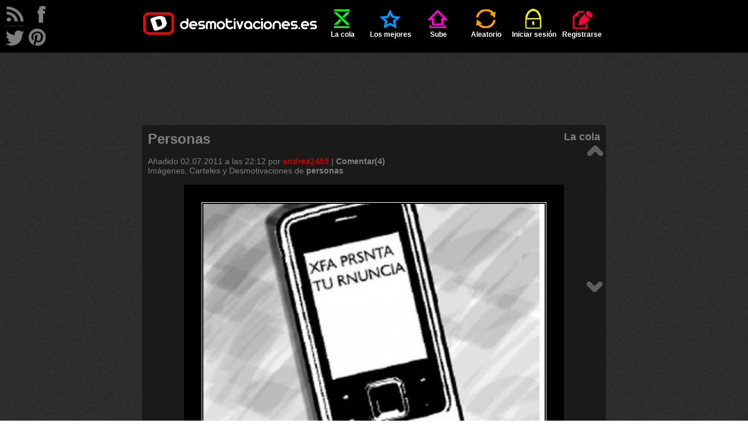

--- FILE ---
content_type: text/html; charset=UTF-8
request_url: http://desmotivaciones.es/1976568/Personas
body_size: 6073
content:
<!DOCTYPE html>
<html xmlns="http://www.w3.org/1999/xhtml" xml:lang="es" lang="es">
<head>
<title>Personas | Desmotivaciones</title>
<meta http-equiv='content-type' content='text/html;charset=utf-8' />
<meta name='description' content='Abreviando tanto en los mensajes que dan ganas de decir...
 ¡compro una vocal!' />
<meta name='keywords' content='personas, , imagenes, desmotivaciones, carteles, desmotivadores, frases, de amor, amor, amigos, enamorados, fotos, risa, humor' />
<meta name='googlebot' content='all' />
<meta name='revisit-after' content='1 day' />
<meta name='google-site-verification' content='hShSw995s4nLuqoyt7EfxHcl6ARKjCbXPVsPx5RdKdk' />
<meta property='fb:app_id' content='648754681809453' />
<meta name='p:domain_verify' content='c1fbc13f1e7fdc4e62d039173b560bbd' />
<link rel='stylesheet' href='/style.css?v=41' />
<link rel='shortcut icon' type='image/ico' href='/img/ico.ico' />
<link rel='alternate' type='application/rss+xml' title='desmotivaciones.es' href='/rss.xml' />
<style>
	.addthis.addthis_32x32_style .addthis_counter.addthis_bubble_style
	{
		background: url('/img/demot-skin.png?v=0') no-repeat !important;
		background-position: -76px -675px !important;
		padding: 8px 0 0 0;
		position: relative;
		top: 1px;
		left: 1px;
	}
	.addthis.addthis_32x32_style .addthis_counter.addthis_bubble_style:hover
	{
		background-position: -76px -675px !important;
	}
	.addthis_32x32_style .addthis_counter.addthis_bubble_style a.addthis_button_expanded
	{
		font-size: 12px !important;
		line-height: 1em !important;
	}
	</style>

</head>
<body>

<script>
<!--
//google analitycs
var gaJsHost = (("https:" == document.location.protocol) ? "https://ssl." : "http://www.");
document.write(unescape("%3Cscript src='" + gaJsHost + "google-analytics.com/ga.js' type='text/javascript'%3E%3C/script%3E"));
//-->
</script>
<script>
<!--
try {
var pageTracker = _gat._getTracker("UA-13262652-1");
pageTracker._trackPageview();
} catch(err) {}
//-->
</script>

<script src="//ajax.googleapis.com/ajax/libs/jquery/1.11.1/jquery.min.js"></script>
<script src="//ajax.googleapis.com/ajax/libs/jqueryui/1.11.1/jquery-ui.min.js"></script>
<script>
<!--
var passMatch = '¡Las contraseñas no son las mismas!';var passLength = '¡Contraseña demasiado corta!';
//-->
</script>
<script src='/js/script.js?v=15'></script>

<div id='top'>
	<ul id='menu' class='wrapper'>
		<li ><a href='/' class='logo'></a></li>
		<li class=''><a href='/cola'  ><span class='icon queue'></span>La cola</a></li>
	<li class=''><a href='/mejores-carteles'  ><span class='icon top'></span>Los mejores</a></li>
	<li class=''><a href='/sube'  rel='nofollow'><span class='icon upload'></span>Sube</a></li>
	<li class=''><a href='/aleatorio'  rel='nofollow'><span class='icon random'></span>Aleatorio</a></li>
	<li class=''><a href='/iniciar-sesion'  ><span class='icon login'></span>Iniciar sesión</a></li>
	<li class=''><a href='/registrarse'  ><span class='icon register'></span>Registrarse</a></li>
	
	</ul>
</div>
<div id='rss'>
</div>
<div id='follow'>
	<a class='follow-icon float-left' id='icon-rss' href='/rss.xml' onclick='window.open(this.href); return false'></a>
	<a class='follow-icon float-left' id='icon-facebook' href='https://facebook.com/desmotivaciones.es' onclick='window.open(this.href); return false'></a>
	<a class='follow-icon clear float-left' id='icon-twitter' href='https://twitter.com/desmotivaciones' onclick='window.open(this.href); return false'></a>
	<a class='follow-icon float-left' id='icon-pinterest' href='https://es.pinterest.com/desmoOFICIAL/desmotivacioneses/' onclick='window.open(this.href); return false'></a>
</div>
<div id='main' class='wrapper'>
		<div class='align-center'>
			<script><!--
				google_ad_client = 'ca-pub-8401280772978245';
				google_ad_slot = '9305123576';
				google_ad_width = 728;
				google_ad_height = 90;
				//-->
			</script>
			<script src='//pagead2.googlesyndication.com/pagead/show_ads.js'></script>
		</div>
		<br /><div class='demot' id='d1976568' itemscope itemtype='http://schema.org/ImageObject'><div class='dark'><h1 itemprop='name' class='demot-title float-left'>Personas</h1><span class='float-right subtitle'><a href='/cola'>La cola</a></span><div class="clear"></div><br />Añadido <time datetime='2011-07-03T04:12:07+02:00'>02.07.2011 a las 22:12</time> por <a href='/u/andrea2459'  class='color2 ' >andrea2459</a> | <a href='/1976568/Personas#comments'>Comentar(4)</a><br /><div class='wrap'>Imágenes, Carteles y Desmotivaciones de  <a href='/carteles/personas' rel='tag' title='Desmotivaciones personas'><strong>personas</strong></a> <a href='/carteles/' rel='tag' title='Desmotivaciones '><strong></strong></a></div></div><br />	
		<div class="align-center"><img itemprop='image' src='http://img.desmotivaciones.es/201107/sms.jpg' alt='carteles personas desmotivaciones' /></div><br /><div class='votes-line' itemprop="aggregateRating" itemscope itemtype="http://schema.org/AggregateRating">

	<a class='button-vote button-vote-plus' id='voteP1976568' href='/iniciar-sesion'>
		<span class='button-vote-caption'>bueno</span>
		<span class='demot-icon button-vote-icon button-vote-icon-plus'></span>
	</a>
	<div class='demot-icon icon-counter'><div class='vote-counter' id='votesP1976568'>20</div></div>
	<a class='button-vote button-vote-minus' id='voteM1976568' href='/iniciar-sesion'>
		<span class='button-vote-caption'>malo</span>
		<span class='demot-icon button-vote-icon button-vote-icon-minus'></span>
	</a>
	<div class='demot-icon icon-counter'><div class='vote-counter' id='votesM1976568'>0</div></div>
	<meta itemprop='ratingValue' content='5' /><meta itemprop='ratingCount' content='20' />
	
		<div class='addthis_toolbox addthis_default_style addthis addthis_32x32_style' id='addthis1976568'>
			<a class='addthis_button_twitter'><img src='/img/share-twitter.png' alt='facebook' /></a>
			<a class='addthis_button_facebook'><img src='/img/share-facebook.png' alt='twitter' /></a>
			<a class='addthis_counter addthis_bubble_style'></a>
		</div><div class='clear'></div>
		<script>
			var div=document.getElementById('addthis'+1976568);
			div.setAttribute('addthis:url', 'http://desmotivaciones.es/1976568/Personas');
			div.setAttribute('addthis:title', 'Personas #desmotivaciones');
		</script>
		
		<script>
			var addthis_config = {
				data_ga_tracker: pageTracker,
				data_track_clickback: true,
				ui_language: 'es',
				ui_click: true
			};
		</script>
		<script src='//s7.addthis.com/js/300/addthis_widget.js#pubid=corteum'></script><div class='align-center'><a onclick='prompt("Colócalo en tu página. Cópialo y añade a tu página, blog, foro:", "\&lt;a href=\&quot;http://img.desmotivaciones.es/201107/sms.jpg\&quot;\&gt;Personas\&lt;/a\&gt;\&lt;br /\&gt;\&lt;a href=\&quot;//desmotivaciones.es/1976568/Personas\&quot;&gt;&lt;img src=\&quot;http://img.desmotivaciones.es/201107/sms.jpg\&quot; alt=\&quot;personas\&quot; /\&gt;\&lt;/a\&gt;")'>Colócalo en tu página</a></div></div><br />
		<div class='align-center'>
			<script><!--
				google_ad_client = 'ca-pub-8401280772978245';
				google_ad_slot = '6190992334';
				google_ad_width = 728;
				google_ad_height = 90;
				//-->
			</script>
			<script src='//pagead2.googlesyndication.com/pagead/show_ads.js'></script>
		</div>
		<div class='clear align-center'>
		<a class='demot-icon button' id='button-comments' onclick='showComments()'>comentarios</a>
		<a class='demot-icon button' id='button-votes' onclick='showVotes(1976568)'>votos</a>
		</div><div id='votes' class='display-none'></div>
		<br /><div class='fb-comments' data-href='http://desmotivaciones.es/1976568/Personas' data-colorscheme='dark' data-width='770'></div><div id='comments'><h3 class='subtitle'>Comentarios (4)</h3><br /><div>
			<div><a href='/u/Thanatoslothar' class='middle float-left'><img src='/img/avatar.png' alt='Thanatoslothar' title='Thanatoslothar' height='50' class='color4border' /></a></div><div class='comment'>
		<header class='comment-above ' id='comment7039439'><a href='/u/Thanatoslothar'  class='color4 '  rel='nofollow'><s>Thanatoslothar</s></a><span class='demot-icon icon-small icon-offline' title='Thanatoslothar está desconectado'></span>&nbsp;&nbsp;&nbsp;&nbsp;<a href='/1976568/Personas#comment7039439'><time datetime='2011-07-03T04:12:41+02:00'>02.07.2011 a las 22:12</time></a>
			<div class='float-right'><a onclick='toggleComment(this)'  class='readed'></a>&nbsp;&nbsp;&nbsp;&nbsp;&nbsp;<strong >0 / 0</strong>&nbsp;&nbsp;</div>
		</header>
	<div>Ajjj, odio cuando me escriben as&iacute; en los mensajes.<br />
Muy bueno!
			<br /><br/>
			<div class='comment-below small'>
			</div>
		</div>
	</div>
</div><div class="clear"></div><div>
			<div><a href='/u/hzmen1' class='middle float-left'><img src='/img/avatar.png' alt='hzmen1' title='hzmen1' height='50' class='color4border' /></a></div><div class='comment'>
		<header class='comment-above ' id='comment7039443'><a href='/u/hzmen1'  class='color4 ' >hzmen1</a><span class='demot-icon icon-small icon-offline' title='hzmen1 está desconectado'></span>&nbsp;&nbsp;&nbsp;&nbsp;<a href='/1976568/Personas#comment7039443'><time datetime='2011-07-03T04:12:48+02:00'>02.07.2011 a las 22:12</time></a>
			<div class='float-right'><a onclick='toggleComment(this)'  class='readed'></a>&nbsp;&nbsp;&nbsp;&nbsp;&nbsp;<strong >0 / 0</strong>&nbsp;&nbsp;</div>
		</header>
	<div>jajaja +1 :I
			<br /><br/>
			<div class='comment-below small'>
			</div>
		</div>
	</div>
</div><div class="clear"></div><div>
			<div><a href='/u/xfm' class='middle float-left'><img src='/img/avatar.png' alt='xfm' title='xfm' height='50' class='color4border' /></a></div><div class='comment'>
		<header class='comment-above ' id='comment7039466'><a href='/u/xfm'  class='color4 '  rel='nofollow'><s>xfm</s></a><span class='demot-icon icon-small icon-offline' title='xfm está desconectado'></span>&nbsp;&nbsp;&nbsp;&nbsp;<a href='/1976568/Personas#comment7039466'><time datetime='2011-07-03T04:13:25+02:00'>02.07.2011 a las 22:13</time></a>
			<div class='float-right'><a onclick='toggleComment(this)'  class='readed'></a>&nbsp;&nbsp;&nbsp;&nbsp;&nbsp;<strong >0 / 0</strong>&nbsp;&nbsp;</div>
		</header>
	<div>Puff por ahorrar lo que sea xD
			<br /><br/>
			<div class='comment-below small'>
			</div>
		</div>
	</div>
</div><div class="clear"></div><div>
			<div><a href='/u/PABLOBUBALU' class='middle float-left'><img src='http://img.desmotivaciones.es/avatars50/51499-b80048ee.jpg' alt='PABLOBUBALU' title='PABLOBUBALU' height='50' class='color2border' /></a></div><div class='comment'>
		<header class='comment-above ' id='comment7039499'><a href='/u/PABLOBUBALU'  class='color2 ' >PABLOBUBALU</a><span class='demot-icon icon-small icon-offline' title='PABLOBUBALU está desconectado'></span>&nbsp;&nbsp;&nbsp;&nbsp;<a href='/1976568/Personas#comment7039499'><time datetime='2011-07-03T04:14:33+02:00'>02.07.2011 a las 22:14</time></a>
			<div class='float-right'><a onclick='toggleComment(this)'  class='readed'></a>&nbsp;&nbsp;&nbsp;&nbsp;&nbsp;<strong >0 / 0</strong>&nbsp;&nbsp;</div>
		</header>
	<div>Jajajaja me ha gustado
			<br /><br/>
			<div class='comment-below small'>
			</div>
		</div>
	</div>
</div><div class="clear"></div>
				<br /><br /><a href='/iniciar-sesion'>Iniciar sesión</a>, para comentar tienes que registrarte.</div>
	<div id='fb-root'></div>
	<script>(function(d, s, id)
	{
		var js, fjs = d.getElementsByTagName(s)[0];
		if (d.getElementById(id)) return;
		js = d.createElement(s); js.id = id;
		js.src = '//connect.facebook.net/es_ES/sdk.js#xfbml=1&version=v2.4&appId=112755652071169';
		fjs.parentNode.insertBefore(js, fjs);
	}(document, 'script', 'facebook-jssdk'));
	</script>
	
	<div id='likebox'><div class='fb-page' data-href='https://facebook.com/desmotivaciones.es' data-width='500' data-small-header='true' data-adapt-container-width='false' data-hide-cover='false' data-show-facepile='true' data-show-posts='false'><div class='fb-xfbml-parse-ignore'><blockquote cite='https://facebook.com/desmotivaciones.es'><a href='https://facebook.com/desmotivaciones.es'>desmotivaciones.es</a></blockquote></div></div></div>
	</div><div id='arrows'><a href='/1976569/Chewbacca' class='arrow' title='Chewbacca'><span class='demot-icon icon-arrow' id='icon-arrow-up'></span></a><a href='/1976567/Si-ves-la-peli-de-tiburon-al-reves' class='arrow' title='Si ves la peli de Tiburon al reves,'><span class='demot-icon icon-arrow' id='icon-arrow-down'></span></a></div><div id="ad1">
		<div class='align-center'>
			<script><!--
				google_ad_client = 'ca-pub-8401280772978245';
				google_ad_slot = '8628943459';
				google_ad_width = 160;
				google_ad_height = 600;
				//-->
			</script>
			<script src='//pagead2.googlesyndication.com/pagead/show_ads.js'></script>
		</div>
		</div><div id="ad2">
		<div class='align-center'>
			<script><!--
				google_ad_client = 'ca-pub-8401280772978245';
				google_ad_slot = '4688849917';
				google_ad_width = 160;
				google_ad_height = 600;
				//-->
			</script>
			<script src='//pagead2.googlesyndication.com/pagead/show_ads.js'></script>
		</div>
		</div><br /><br />
	<h2 class='demot float-left dark' id='tag-cloud-caption'>
		<span id='los'>LOS</span>
		<span id='mejores'>MEJORES CARTELES</span>
		<span id='de'>DE</span>
	</h2>
	<h2 class='demot float-left dark' id='tag-cloud'><a href='/carteles/abrazos' rel='tag' title='Desmotivaciones abrazos'><strong>abrazos</strong></a> <a href='/carteles/alegria' rel='tag' title='Desmotivaciones alegria'><strong>alegria</strong></a> <a href='/carteles/alma' rel='tag' title='Desmotivaciones alma'><strong>alma</strong></a> <a href='/carteles/amigos' rel='tag' title='Desmotivaciones amigos'><strong>amigos</strong></a> <a href='/carteles/amistad' rel='tag' title='Desmotivaciones amistad'><strong>amistad</strong></a> <a href='/carteles/amor' rel='tag' title='Desmotivaciones amor'><strong>amor</strong></a> <a href='/carteles/animales' rel='tag' title='Desmotivaciones animales'><strong>animales</strong></a> <a href='/carteles/anime' rel='tag' title='Desmotivaciones anime'><strong>anime</strong></a> <a href='/carteles/arte' rel='tag' title='Desmotivaciones arte'><strong>arte</strong></a> <a href='/carteles/ausencia' rel='tag' title='Desmotivaciones ausencia'><strong>ausencia</strong></a> <a href='/carteles/ayuda' rel='tag' title='Desmotivaciones ayuda'><strong>ayuda</strong></a> <a href='/carteles/besos' rel='tag' title='Desmotivaciones besos'><strong>besos</strong></a> <a href='/carteles/bogota' rel='tag' title='Desmotivaciones bogota'><strong>bogota</strong></a> <a href='/carteles/caracter' rel='tag' title='Desmotivaciones caracter'><strong>caracter</strong></a> <a href='/carteles/casa' rel='tag' title='Desmotivaciones casa'><strong>casa</strong></a> <a href='/carteles/celos' rel='tag' title='Desmotivaciones celos'><strong>celos</strong></a> <a href='/carteles/cine' rel='tag' title='Desmotivaciones cine'><strong>cine</strong></a> <a href='/carteles/comida' rel='tag' title='Desmotivaciones comida'><strong>comida</strong></a> <a href='/carteles/confianza' rel='tag' title='Desmotivaciones confianza'><strong>confianza</strong></a> <a href='/carteles/corazon' rel='tag' title='Desmotivaciones corazon'><strong>corazon</strong></a> <a href='/carteles/chiste' rel='tag' title='Desmotivaciones chiste'><strong>chiste</strong></a> <a href='/carteles/criticas' rel='tag' title='Desmotivaciones criticas'><strong>criticas</strong></a> <a href='/carteles/debilidad' rel='tag' title='Desmotivaciones debilidad'><strong>debilidad</strong></a> <a href='/carteles/deportes' rel='tag' title='Desmotivaciones deportes'><strong>deportes</strong></a> <a href='/carteles/desamor' rel='tag' title='Desmotivaciones desamor'><strong>desamor</strong></a> <a href='/carteles/deseos' rel='tag' title='Desmotivaciones deseos'><strong>deseos</strong></a> <a href='/carteles/desmotivaciones' rel='tag' title='Desmotivaciones desmotivaciones'><strong>desmotivaciones</strong></a> <a href='/carteles/destino' rel='tag' title='Desmotivaciones destino'><strong>destino</strong></a> <a href='/carteles/dinero' rel='tag' title='Desmotivaciones dinero'><strong>dinero</strong></a> <a href='/carteles/dios' rel='tag' title='Desmotivaciones dios'><strong>dios</strong></a> <a href='/carteles/distancia' rel='tag' title='Desmotivaciones distancia'><strong>distancia</strong></a> <a href='/carteles/dolor' rel='tag' title='Desmotivaciones dolor'><strong>dolor</strong></a> <a href='/carteles/dormir' rel='tag' title='Desmotivaciones dormir'><strong>dormir</strong></a> <a href='/carteles/enemigo' rel='tag' title='Desmotivaciones enemigo'><strong>enemigo</strong></a> <a href='/carteles/enfados' rel='tag' title='Desmotivaciones enfados'><strong>enfados</strong></a> <a href='/carteles/escuela' rel='tag' title='Desmotivaciones escuela'><strong>escuela</strong></a> <a href='/carteles/espana' rel='tag' title='Desmotivaciones espana'><strong>espana</strong></a> <a href='/carteles/esperanza' rel='tag' title='Desmotivaciones esperanza'><strong>esperanza</strong></a> <a href='/carteles/examenes' rel='tag' title='Desmotivaciones examenes'><strong>examenes</strong></a> <a href='/carteles/facebook' rel='tag' title='Desmotivaciones facebook'><strong>facebook</strong></a> <a href='/carteles/fail' rel='tag' title='Desmotivaciones fail'><strong>fail</strong></a> <a href='/carteles/familia' rel='tag' title='Desmotivaciones familia'><strong>familia</strong></a> <a href='/carteles/felicidad' rel='tag' title='Desmotivaciones felicidad'><strong>felicidad</strong></a> <a href='/carteles/fiesta' rel='tag' title='Desmotivaciones fiesta'><strong>fiesta</strong></a> <a href='/carteles/filosofia' rel='tag' title='Desmotivaciones filosofia'><strong>filosofia</strong></a> <a href='/carteles/fisico' rel='tag' title='Desmotivaciones fisico'><strong>fisico</strong></a> <a href='/carteles/frases' rel='tag' title='Desmotivaciones frases'><strong>frases</strong></a> <a href='/carteles/futbol' rel='tag' title='Desmotivaciones futbol'><strong>futbol</strong></a> <a href='/carteles/gatos' rel='tag' title='Desmotivaciones gatos'><strong>gatos</strong></a> <a href='/carteles/graciosas' rel='tag' title='Desmotivaciones graciosas'><strong>graciosas</strong></a> <a href='/carteles/guerra' rel='tag' title='Desmotivaciones guerra'><strong>guerra</strong></a> <a href='/carteles/hipster' rel='tag' title='Desmotivaciones hipster'><strong>hipster</strong></a> <a href='/carteles/historia' rel='tag' title='Desmotivaciones historia'><strong>historia</strong></a> <a href='/carteles/humor' rel='tag' title='Desmotivaciones humor'><strong>humor</strong></a> <a href='/carteles/ideas' rel='tag' title='Desmotivaciones ideas'><strong>ideas</strong></a> <a href='/carteles/idioma' rel='tag' title='Desmotivaciones idioma'><strong>idioma</strong></a> <a href='/carteles/ignorancia' rel='tag' title='Desmotivaciones ignorancia'><strong>ignorancia</strong></a> <a href='/carteles/imaginacion' rel='tag' title='Desmotivaciones imaginacion'><strong>imaginacion</strong></a> <a href='/carteles/imposible' rel='tag' title='Desmotivaciones imposible'><strong>imposible</strong></a> <a href='/carteles/infancia' rel='tag' title='Desmotivaciones infancia'><strong>infancia</strong></a> <a href='/carteles/internet' rel='tag' title='Desmotivaciones internet'><strong>internet</strong></a> <a href='/carteles/libertad' rel='tag' title='Desmotivaciones libertad'><strong>libertad</strong></a> <a href='/carteles/literatura' rel='tag' title='Desmotivaciones literatura'><strong>literatura</strong></a> <a href='/carteles/llorar' rel='tag' title='Desmotivaciones llorar'><strong>llorar</strong></a> <a href='/carteles/locura' rel='tag' title='Desmotivaciones locura'><strong>locura</strong></a> <a href='/carteles/madre' rel='tag' title='Desmotivaciones madre'><strong>madre</strong></a> <a href='/carteles/madurar' rel='tag' title='Desmotivaciones madurar'><strong>madurar</strong></a> <a href='/carteles/memes' rel='tag' title='Desmotivaciones memes'><strong>memes</strong></a> <a href='/carteles/mentira' rel='tag' title='Desmotivaciones mentira'><strong>mentira</strong></a> <a href='/carteles/mexico' rel='tag' title='Desmotivaciones mexico'><strong>mexico</strong></a> <a href='/carteles/miedo' rel='tag' title='Desmotivaciones miedo'><strong>miedo</strong></a> <a href='/carteles/motivaciones' rel='tag' title='Desmotivaciones motivaciones'><strong>motivaciones</strong></a> <a href='/carteles/muerte' rel='tag' title='Desmotivaciones muerte'><strong>muerte</strong></a> <a href='/carteles/mujer' rel='tag' title='Desmotivaciones mujer'><strong>mujer</strong></a> <a href='/carteles/mundo' rel='tag' title='Desmotivaciones mundo'><strong>mundo</strong></a> <a href='/carteles/musica' rel='tag' title='Desmotivaciones musica'><strong>musica</strong></a> <a href='/carteles/naruto' rel='tag' title='Desmotivaciones naruto'><strong>naruto</strong></a> <a href='/carteles/naturaleza' rel='tag' title='Desmotivaciones naturaleza'><strong>naturaleza</strong></a> <a href='/carteles/navidad' rel='tag' title='Desmotivaciones navidad'><strong>navidad</strong></a> <a href='/carteles/obstaculos' rel='tag' title='Desmotivaciones obstaculos'><strong>obstaculos</strong></a> <a href='/carteles/odio' rel='tag' title='Desmotivaciones odio'><strong>odio</strong></a> <a href='/carteles/olvidar' rel='tag' title='Desmotivaciones olvidar'><strong>olvidar</strong></a> <a href='/carteles/padre' rel='tag' title='Desmotivaciones padre'><strong>padre</strong></a> <a href='/carteles/padres' rel='tag' title='Desmotivaciones padres'><strong>padres</strong></a> <a href='/carteles/pasado' rel='tag' title='Desmotivaciones pasado'><strong>pasado</strong></a> <a href='/carteles/pensamientos' rel='tag' title='Desmotivaciones pensamientos'><strong>pensamientos</strong></a> <a href='/carteles/pokemon' rel='tag' title='Desmotivaciones pokemon'><strong>pokemon</strong></a> <a href='/carteles/politica' rel='tag' title='Desmotivaciones politica'><strong>politica</strong></a> <a href='/carteles/problemas' rel='tag' title='Desmotivaciones problemas'><strong>problemas</strong></a> <a href='/carteles/promesas' rel='tag' title='Desmotivaciones promesas'><strong>promesas</strong></a> <a href='/carteles/recuerdos' rel='tag' title='Desmotivaciones recuerdos'><strong>recuerdos</strong></a> <a href='/carteles/religion' rel='tag' title='Desmotivaciones religion'><strong>religion</strong></a> <a href='/carteles/risa' rel='tag' title='Desmotivaciones risa'><strong>risa</strong></a> <a href='/carteles/rock' rel='tag' title='Desmotivaciones rock'><strong>rock</strong></a> <a href='/carteles/sentimientos' rel='tag' title='Desmotivaciones sentimientos'><strong>sentimientos</strong></a> <a href='/carteles/sexo' rel='tag' title='Desmotivaciones sexo'><strong>sexo</strong></a> <a href='/carteles/silencio' rel='tag' title='Desmotivaciones silencio'><strong>silencio</strong></a> <a href='/carteles/simpsons' rel='tag' title='Desmotivaciones simpsons'><strong>simpsons</strong></a> <a href='/carteles/sociedad' rel='tag' title='Desmotivaciones sociedad'><strong>sociedad</strong></a> <a href='/carteles/soledad' rel='tag' title='Desmotivaciones soledad'><strong>soledad</strong></a> <a href='/carteles/sonrisa' rel='tag' title='Desmotivaciones sonrisa'><strong>sonrisa</strong></a> <a href='/carteles/sue%C3%B1os' rel='tag' title='Desmotivaciones sueños'><strong>sueños</strong></a> <a href='/carteles/tatuajes' rel='tag' title='Desmotivaciones tatuajes'><strong>tatuajes</strong></a> <a href='/carteles/tetas' rel='tag' title='Desmotivaciones tetas'><strong>tetas</strong></a> <a href='/carteles/tonto' rel='tag' title='Desmotivaciones tonto'><strong>tonto</strong></a> <a href='/carteles/trabajo' rel='tag' title='Desmotivaciones trabajo'><strong>trabajo</strong></a> <a href='/carteles/tristeza' rel='tag' title='Desmotivaciones tristeza'><strong>tristeza</strong></a> <a href='/carteles/tuenti' rel='tag' title='Desmotivaciones tuenti'><strong>tuenti</strong></a> <a href='/carteles/verano' rel='tag' title='Desmotivaciones verano'><strong>verano</strong></a> <a href='/carteles/vida' rel='tag' title='Desmotivaciones vida'><strong>vida</strong></a> <a href='/carteles/videojuegos' rel='tag' title='Desmotivaciones videojuegos'><strong>videojuegos</strong></a></h2><div class='clear'></div>
	<noscript id="noscript"><div class='error'>Para poder disfrutar de nuevas funcionalidades se exige el uso de JavaScript, activa JavaScrpit o cambia tu navegador por otro que sea compatible con él.</div></noscript>
	<div class="demot" id="down">
	Número de visitas: 12191285657 | Usuarios registrados: 2076229 | <a href='/mejores-carteles/clasificacion'>Clasificación de usuarios</a><br />Carteles en la página: 8021529, hoy: 8, ayer: 22<br />
	<a href='http://blog.desmotivaciones.es' onclick='window.open(this.href); return false'>blog.desmotivaciones.es</a><br />
	<a href='/contacto'>Contacto</a> | <a href='/reglas'>Reglas</a><br />
	<a href='#top' class='subtitle2'>&#9650;&#9650;&#9650;</a><br />
	<br />
	<a href='http://validator.w3.org/check?uri=referer' onclick='window.open(this.href); return false'><img src='/img/valid-html5.png' alt='Valid HTML 5'/></a>
	<a href='http://jigsaw.w3.org/css-validator/check/referer?profile=css3' onclick='window.open(this.href); return false'><img src='/img/valid-css.png' alt='Valid CSS!' /></a>
	</div>
</div>

<script defer src="https://static.cloudflareinsights.com/beacon.min.js/vcd15cbe7772f49c399c6a5babf22c1241717689176015" integrity="sha512-ZpsOmlRQV6y907TI0dKBHq9Md29nnaEIPlkf84rnaERnq6zvWvPUqr2ft8M1aS28oN72PdrCzSjY4U6VaAw1EQ==" data-cf-beacon='{"version":"2024.11.0","token":"9f30ed541a90415fa12b586e502d4ba0","r":1,"server_timing":{"name":{"cfCacheStatus":true,"cfEdge":true,"cfExtPri":true,"cfL4":true,"cfOrigin":true,"cfSpeedBrain":true},"location_startswith":null}}' crossorigin="anonymous"></script>
</body>
</html>


--- FILE ---
content_type: text/html; charset=utf-8
request_url: https://www.google.com/recaptcha/api2/aframe
body_size: 267
content:
<!DOCTYPE HTML><html><head><meta http-equiv="content-type" content="text/html; charset=UTF-8"></head><body><script nonce="c3FkqO0rNzkH5_C2pYCS9Q">/** Anti-fraud and anti-abuse applications only. See google.com/recaptcha */ try{var clients={'sodar':'https://pagead2.googlesyndication.com/pagead/sodar?'};window.addEventListener("message",function(a){try{if(a.source===window.parent){var b=JSON.parse(a.data);var c=clients[b['id']];if(c){var d=document.createElement('img');d.src=c+b['params']+'&rc='+(localStorage.getItem("rc::a")?sessionStorage.getItem("rc::b"):"");window.document.body.appendChild(d);sessionStorage.setItem("rc::e",parseInt(sessionStorage.getItem("rc::e")||0)+1);localStorage.setItem("rc::h",'1769012815376');}}}catch(b){}});window.parent.postMessage("_grecaptcha_ready", "*");}catch(b){}</script></body></html>